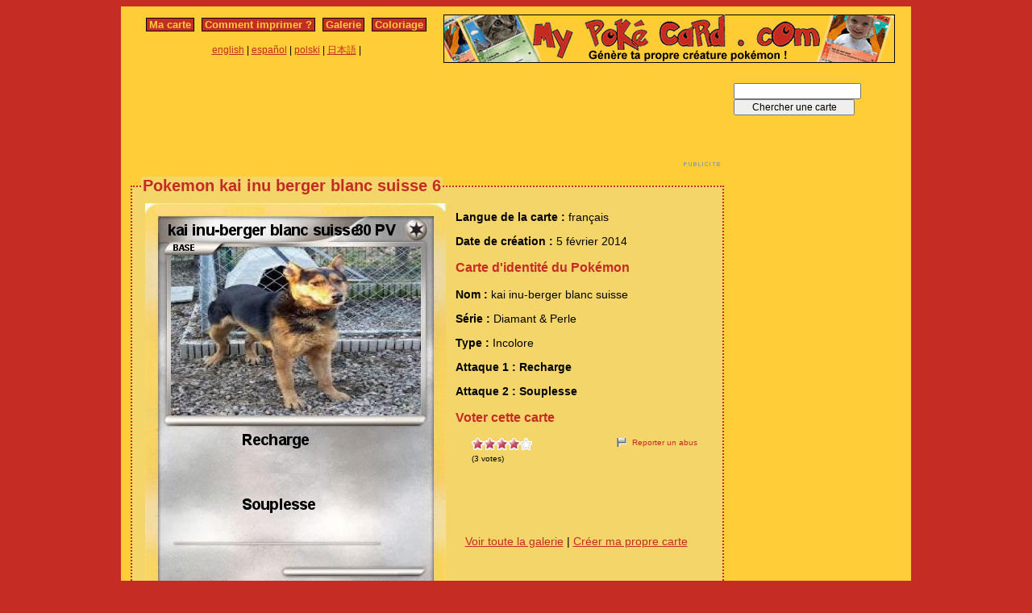

--- FILE ---
content_type: text/html; charset=utf-8
request_url: https://www.mypokecard.com/fr/Galerie/Pokemon-kai-inu-berger-blanc-suisse-6
body_size: 4516
content:
<!DOCTYPE html>
<html xmlns="http://www.w3.org/1999/xhtml" lang="fr" xml:lang="fr" dir="ltr" xmlns:fb="http://www.facebook.com/2008/fbml" xmlns:og="http://opengraphprotocol.org/schema/">
<head>
<base href="https://www.mypokecard.com/" />
<meta http-equiv="Content-Type" content="text/html; charset=utf-8" />
<link rel="canonical" href="https://www.mypokecard.com/fr/Galerie/Pokemon-kai-inu-berger-blanc-suisse-6" />
<title>Pokémon kai inu berger blanc suisse 6 6 - Recharge - Ma carte Pokémon</title>
<meta name="description" content="Recharge - Souplesse" />
<meta property="og:title" content="Pokémon kai inu berger blanc suisse 6 6 - Recharge"/>
<meta property="og:type" content="game" />
<meta property="og:url" content="https://www.mypokecard.com/fr/Galerie/Pokemon-kai-inu-berger-blanc-suisse-6"/>
<meta property="og:image" content="https://www.mypokecard.com/my/galery/pymBpNHVmTiI.jpg"/>
<meta property="og:site_name" content="mypokecard.com"/>
<meta property="fb:app_id" content="149867835117168" /><meta property="og:locale" content="fr_FR" />
<link rel="stylesheet" type="text/css" media="screen" href="/my/css/habillage.css" />
<link rel="stylesheet" type="text/css" href="/my/css/rating.css" />
<link rel="stylesheet" type="text/css" href="/my/css/thickbox.css" />
<link rel="alternate" media="only screen and (max-width: 640px)" href="//mobile.mypokecard.com/fr/Galerie/Pokemon-kai-inu-berger-blanc-suisse-6" /><script type="text/javascript" src="/my/js/myrating_jquery_thickbox.js"></script>
<script type="text/javascript">

  var _gaq = _gaq || [];
  _gaq.push(['_setAccount', 'UA-5270624-1']);
  _gaq.push(['_trackPageview']);

  (function() {
    var ga = document.createElement('script'); ga.type = 'text/javascript'; ga.async = true;
    ga.src = ('https:' == document.location.protocol ? 'https://' : 'http://') + 'stats.g.doubleclick.net/dc.js';
    var s = document.getElementsByTagName('script')[0]; s.parentNode.insertBefore(ga, s);
  })();

</script><script async src="https://pagead2.googlesyndication.com/pagead/js/adsbygoogle.js?client=ca-pub-7169248563005649"
     crossorigin="anonymous"></script>
</head>

<body>
<div id="page">

  <div id="conteneur">
    <div id="contenu">

      <div id="menu">
        &nbsp;<a href="/fr/">Ma carte</a>&nbsp;
        
          
          &nbsp;<a href="fr/Comment-imprimer">Comment imprimer&nbsp;?</a>&nbsp;
          
          &nbsp;<a href="fr/Galerie">Galerie</a>&nbsp;
          
          &nbsp;<a href="fr/Coloriage">Coloriage</a>&nbsp;
          
        
      </div>

      <table style="width:100%;border:none;padding:0;height:40px;"><tr><td align="center"><a href="/en/">english</a> | <a href="/es/">español</a> | <a href="/pl/">polski</a> | <a href="/ja/">日本語</a> | </td></tr></table>	      

    </div>

    <div id="conteneur2">	
      <a href="/fr/"><img src="my/img/my-poke-card-fr.gif" alt="Personnaliser et imprimer en ligne sa propre carte Pokémon" title="Génèration rapide et facile de cartes pokémon !" width="560" height="60" /></a>    </div>

    <br class="nettoyeur" />
    
  </div>

  <div id="conteneur3">

    <div id="galery">
       <div  style="width:728px" class="fr_pub">
<script async src="https://pagead2.googlesyndication.com/pagead/js/adsbygoogle.js"></script>
<ins class="adsbygoogle"
     style="display:inline-block;width:728px;height:90px"
     data-ad-client="ca-pub-7169248563005649"
     data-ad-slot="7942646706"></ins>
<script>
     (adsbygoogle = window.adsbygoogle || []).push({});
</script>
</div>       
        <div id="article" >
          
          <fieldset><legend>Pokemon kai inu berger blanc suisse 6</legend>          <div id="card_cont">
            
            <div id="card_left">
              <img src="my/galery/pymBpNHVmTiI.jpg" alt="Pokemon kai inu-berger blanc suisse" title="Pokemon kai inu-berger blanc suisse" />            </div>
          
            <div id="card_right">
          
              <div class="texte"><div class="hreview-aggregate">
                <p><span class="bold">Langue de la carte : </span> français</p><p><span class="bold">Date de création :</span> 5 février 2014</p><h3>Carte d'identité du Pokémon</h3><p><span class="bold">Nom : </span><span class="item"><span class="fn">kai inu-berger blanc suisse</span></span></p><p><span class="bold">Série : </span>Diamant &amp; Perle </p><p><span class="bold">Type : </span>Incolore</p><p><span class="bold">Attaque 1 : Recharge</span></p><p><span class="bold">Attaque 2 : Souplesse</span></p><h3>Voter cette carte</h3>                
                <div style="float: left;text-align:left;margin-left:-10px;">
                  <div class="ratingblock"><div id="unit_longpymBpNHVmTiI">  <ul id="unit_ulpymBpNHVmTiI" class="unit-rating" style="width:75px;">     <li class="current-rating" style="width:60px;">Currently <span class="rating">4.00</span>/5</li><li><a href="/my/lib/star_rater/db.php?j=1&amp;q=pymBpNHVmTiI&amp;t=18.219.15.202&amp;c=5" title="1 out of 5" class="r1-unit rater" rel="nofollow">1</a></li><li><a href="/my/lib/star_rater/db.php?j=2&amp;q=pymBpNHVmTiI&amp;t=18.219.15.202&amp;c=5" title="2 out of 5" class="r2-unit rater" rel="nofollow">2</a></li><li><a href="/my/lib/star_rater/db.php?j=3&amp;q=pymBpNHVmTiI&amp;t=18.219.15.202&amp;c=5" title="3 out of 5" class="r3-unit rater" rel="nofollow">3</a></li><li><a href="/my/lib/star_rater/db.php?j=4&amp;q=pymBpNHVmTiI&amp;t=18.219.15.202&amp;c=5" title="4 out of 5" class="r4-unit rater" rel="nofollow">4</a></li><li><a href="/my/lib/star_rater/db.php?j=5&amp;q=pymBpNHVmTiI&amp;t=18.219.15.202&amp;c=5" title="5 out of 5" class="r5-unit rater" rel="nofollow">5</a></li>  </ul>  <p>(<span class="votes">3</span> votes)  </p></div></div>                </div>
                <div style="text-align:right;font-size:10px;"><a class="abuse" href="" rel="nofollow" title="Signaler un abus" class="thickbox" onclick="tb_show('Reporter un abus', '/my/abuse.php?height=300&width=400&id=pymBpNHVmTiI&lang=fr&opt=card&url=');this.blur();return false;">Reporter un abus</a></div>

                <br /><br /><iframe src="https://www.facebook.com/plugins/like.php?href=http://www.mypokecard.com/fr/Galerie/Pokemon-kai-inu-berger-blanc-suisse-6&amp;layout=standard&amp;show_faces=true&amp;width=450&amp;action=like&amp;colorscheme=light" scrolling="no" frameborder="0" allowTransparency="true" style="border:none; overflow:hidden; width:280px; height:60px;"></iframe>

                                <script type="application/ld+json">
                {
                  "@context": "http://schema.org",
                  "@type": "BreadcrumbList",
                  "itemListElement": [{
                    "@type": "ListItem",
                    "position": 1,
                    "item": {
                      "@id": "https://www.mypokecard.com/fr/Galerie",
                      "name": "Carte Pokémon"
                    }
                  },{
                    "@type": "ListItem",
                    "position": 2,
                    "item": {
                      "@id": "https://www.mypokecard.com/fr/Galerie/Pokemon-kai-inu-berger-blanc-suisse-6",
                      "name": "Kai inu berger blanc suisse 6",
                      "image": "https://www.mypokecard.com/my/galery/pymBpNHVmTiI.jpg"
                    }
                  }]
                }
                </script>

                <p style="text-align:center"><a href="Galerie-de-cartes-realisees">Voir toute la galerie</a> | <a href="/fr/">Créer ma propre carte</a></p>
              </div>
              
            </div></div>
            
          </div><br class="nettoyeur" />
    
          </fieldset>
        </div>

      
    <br class="nettoyeur" /><br /><fieldset><legend>Cartes connexes</legend><a href="/fr/Galerie/Pokemon-berger-blanc-suisse-gdw"><img src="https://www.mypokecard.com/my/galery/thumbs/Au4l5k3BJiuL.jpg" width="125" height="175"  alt="berger blanc" title="berger blanc suisse ( gdw )" /></a><a href="/fr/Galerie/Pokemon-Pablo-berger-blanc-suisse"><img src="https://www.mypokecard.com/my/galery/thumbs/iZi20w2Fb41w.jpg" width="125" height="175"  alt="Pablo ( berger" title="Pablo ( berger blanc suisse )" /></a><a href="/fr/Galerie/Pokemon-berger-blanc-suisse-peace"><img src="https://www.mypokecard.com/my/galery/thumbs/eAFdiTbFHbTB.jpg" width="125" height="175"  alt="berger blanc" title="berger blanc suisse peace" /></a><a href="/fr/Galerie/Pokemon-Alexandre-berger-blanc-suisse"><img src="https://www.mypokecard.com/my/galery/thumbs/z8gnmuL9ETQI.jpg" width="125" height="175"  alt="Aléxandre (" title="Aléxandre ( berger blanc suisse )" /></a><a href="/fr/Galerie/Pokemon-loup-berger-blanc-suisse-hybride"><img src="https://www.mypokecard.com/my/galery/thumbs/JPUwVhvZbg5y.jpg" width="125" height="175"  alt="loup-berger" title="loup-berger blanc suisse hybride" /></a><a href="/fr/Galerie/Pokemon-Diablo-Blanc-berger-blanc-suisse"><img src="https://www.mypokecard.com/my/galery/thumbs/YKnIYFTMBjPN.jpg" width="125" height="175"  alt="Diablo Blanc (" title="Diablo Blanc ( berger blanc suisse" /></a><a href="/fr/Galerie/Pokemon-Toscan-berger-blanc-suisse"><img src="https://www.mypokecard.com/my/galery/thumbs/xE7qYJ7oYUFG.jpg" width="125" height="175"  alt="Toscan ( berger" title="Toscan ( berger blanc suisse )" /></a><a href="/fr/Galerie/Pokemon-berger-blanc-suisse-22"><img src="https://www.mypokecard.com/my/galery/thumbs/pdaZ812ER2id.jpg" width="125" height="175"  alt="berger blanc" title="berger blanc suisse" /></a><a href="/fr/Galerie/Pokemon-berger-blanc-suisse-25"><img src="https://www.mypokecard.com/my/galery/thumbs/g8SEnvwUDiay.jpg" width="125" height="175"  alt="berger blanc" title="berger blanc suisse" /></a><a href="/fr/Galerie/Pokemon-berger-blanc-suisse-sims-3-animaux-1"><img src="https://www.mypokecard.com/my/galery/thumbs/l3ZtWB87YGC.jpg" width="125" height="175"  alt="berger blanc" title="berger blanc suisse sims 3 animaux" /></a><br /><a href="/fr/Galerie/Pokemon-Rafsca-the-berger-blanc-suisse">Rafsca the berger blanc suisse</a> | <a href="/fr/Galerie/Pokemon-berger-blanc-suisse-sims-3-animaux">berger blanc suisse sims 3 animaux</a> | <a href="/fr/Galerie/Pokemon-berger-blanc-suisse-sims-1-entre">berger blanc suisse sims 1 entre</a> | <a href="/fr/Galerie/Pokemon-berger-blanc-suisse-mix-3">berger blanc suisse mix</a> | <a href="/fr/Galerie/Pokemon-berger-blanc-suisse-mix-5">berger blanc suisse mix</a> | <a href="/fr/Galerie/Pokemon-berger-blanc-suisse-mix-6">berger blanc suisse mix</a> | <a href="/fr/Galerie/Pokemon-kai-inu-berger-blanc-suisse-mix-1">kai inu-berger blanc suisse mix</a> | <a href="/fr/Galerie/Pokemon-berger-blanc-suisse-mix-12">berger blanc suisse mix</a> | <a href="/fr/Galerie/Pokemon-berger-blanc-suisse-15">berger blanc suisse</a> | <a href="/fr/Galerie/Pokemon-kai-inu-berger-blanc-suisse">kai inu-berger blanc suisse</a> | <a href="/fr/Galerie/Pokemon-berger-blanc-suisse-49">berger blanc suisse</a> | <a href="/fr/Galerie/Pokemon-berger-blanc-suisse-deguise">berger blanc suisse déguisé</a> | <a href="/fr/Galerie/Pokemon-berger-blanc-suisse-en-t-shirt">berger blanc suisse en t-shirt</a> | <a href="/fr/Galerie/Pokemon-berger-blanc-suisse-maillot">berger blanc suisse maillot</a> | <a href="/fr/Galerie/Pokemon-berger-blanc-suisse-16">berger blanc suisse</a> | <a href="/fr/Galerie/Pokemon-Floriane-berger-blanc-suisse">Floriane ( berger blanc suisse )</a> | <a href="/fr/Galerie/Pokemon-Finn-berger-blanc-suisse">Finn ( berger blanc suisse )</a> | <a href="/fr/Galerie/Pokemon-Silvere-berger-blanc-suisse">Silvère ( berger blanc suisse )</a> | <a href="/fr/Galerie/Pokemon-loup-berger-blanc-suisse">loup-berger blanc suisse</a> | <a href="/fr/Galerie/Pokemon-Catherine-berger-blanc-suisse">Catherine ( berger blanc suisse )</a> | <a href="/fr/Galerie/Pokemon-Sugar-berger-blanc-suisse">Sugar ( berger blanc suisse )</a> | <a href="/fr/Galerie/Pokemon-Quentin-berger-blanc-suisse">Quentin ( berger blanc suisse )</a> | <a href="/fr/Galerie/Pokemon-Sydney-berger-blanc-suisse">Sydney ( berger blanc suisse )</a> | <a href="/fr/Galerie/Pokemon-Daisy-berger-blanc-suisse-mix">Daisy ( berger blanc suisse mix )</a> | <a href="/fr/Galerie/Pokemon-Fanta-berger-blanc-suisse-mix">Fanta ( berger blanc suisse mix )</a> | <a href="/fr/Galerie/Pokemon-berger-blanc-suisse-mix-7">berger blanc suisse mix</a> | <a href="/fr/Galerie/Pokemon-berger-blanc-suisse-mix-8">berger blanc suisse mix</a> | <a href="/fr/Galerie/Pokemon-berger-blanc-suisse-37">berger blanc suisse</a> | <a href="/fr/Galerie/Pokemon-berger-blanc-suisse-42">berger blanc suisse</a> | <a href="/fr/Galerie/Pokemon-berger-blanc-suisse-47">berger blanc suisse</a> | <a href="/fr/Galerie/Pokemon-berger-blanc-suisse-50">berger blanc suisse</a> | <a href="/fr/Galerie/Pokemon-berger-blanc-suisse-en-t-shirt-4">berger blanc suisse en t-shirt</a> | <a href="/fr/Galerie/Pokemon-berger-blanc-suisse-portee">berger blanc suisse portée</a> | <a href="/fr/Galerie/Pokemon-berger-blanc-suisse">berger blanc suisse</a> | <a href="/fr/Galerie/Pokemon-berger-blanc-suisse-jumeaux-1">berger blanc suisse jumeaux</a> | <a href="/fr/Galerie/Pokemon-Blanco-the-berger-blanc-suisse">Blanco the berger blanc suisse</a> | <a href="/fr/Galerie/Pokemon-berger-blanc-suisse-malade">berger blanc suisse malade</a> | <a href="/fr/Galerie/Pokemon-Sabrina-the-berger-blanc-suisse">Sabrina the berger blanc suisse</a> | <a href="/fr/Galerie/Pokemon-berger-blanc-suisse-en-t-shirt-1">berger blanc suisse en t-shirt</a> | <a href="/fr/Galerie/Pokemon-Philippe-berger-blanc-suisse-mix">Philippe ( berger blanc suisse mix</a> | <a href="/fr/Galerie/Pokemon-Lydie-berger-blanc-suisse">Lydie ( berger blanc suisse )</a> | <a href="/fr/Galerie/Pokemon-Pitch-berger-blanc-suisse-mixte">Pitch ( berger blanc suisse mixte )</a> | <a href="/fr/Galerie/Pokemon-Marthe-berger-blanc-suisse-mixte">Marthe ( berger blanc suisse mixte</a> | <a href="/fr/Galerie/Pokemon-Adelphe-berger-blanc-suisse">Adélphe ( berger blanc suisse )</a> | <a href="/fr/Galerie/Pokemon-Altas-berger-blanc-suisse">Altas ( berger blanc suisse )</a> | <a href="/fr/Galerie/Pokemon-Katniss-berger-blanc-suisse">Katniss ( berger blanc suisse )</a> | <a href="/fr/Galerie/Pokemon-Finn-est-un-berger-blanc-suisse">Finn est un berger blanc suisse</a> | <a href="/fr/Galerie/Pokemon-Vanille-berger-blanc-suisse">Vanille ( berger blanc suisse )</a> | <a href="/fr/Galerie/Pokemon-Sandy-berger-blanc-suisse">Sandy ( berger blanc suisse )</a> | <a href="/fr/Galerie/Pokemon-Xavier-berger-blanc-suisse">Xavier ( berger blanc suisse )</a> | <a href="/fr/Galerie/Pokemon-Honore-berger-blanc-suisse">Honoré ( berger blanc suisse )</a> | <a href="/fr/Galerie/Pokemon-Guillaume-berger-blanc-suisse">Guillaume ( berger blanc suisse )</a> | <a href="/fr/Galerie/Pokemon-Padoue-berger-blanc-suisse-mixte">Padoue ( berger blanc suisse mixte</a> | <a href="/fr/Galerie/Pokemon-Vapno-berger-blanc-suisse-mix">Vapno ( berger blanc suisse mix )</a> | <a href="/fr/Galerie/Pokemon-Francois-berger-blanc-suisse-mix">François ( berger blanc suisse mix</a> | <a href="/fr/Galerie/Pokemon-Bambo-berger-blanc-suisse-mix">Bambo ( berger blanc suisse mix )</a> | <a href="/fr/Galerie/Pokemon-Valentio-berger-blanc-suisse-mix">Valentio ( berger blanc suisse mix</a> | <a href="/fr/Galerie/Pokemon-akita-berger-blanc-suisse-1">akita-berger blanc suisse</a> | <a href="/fr/Galerie/Pokemon-John-devenir-berger-blanc-suisse">John devenir berger blanc suisse</a> | <a href="/fr/Galerie/Pokemon-berger-blanc-suisse-en-t-shirt-2">berger blanc suisse en t-shirt</a> | <a href="/fr/Galerie/Pokemon-loup-berger-blanc-suisse-mix">loup-berger blanc suisse mix</a> | <a href="/fr/Galerie/Pokemon-kishu-berger-blanc-suisse-mix">kishu-berger blanc suisse mix</a> | <a href="/fr/Galerie/Pokemon-Chiot-Berger-blanc-Suisse">Chiot Berger blanc Suisse</a> | <a href="/fr/Galerie/Pokemon-berger-blanc-suisse-mix-1">berger blanc suisse mix</a> | <a href="/fr/Galerie/Pokemon-berger-blanc-suisse-mix-4">berger blanc suisse mix</a> | <a href="/fr/Galerie/Pokemon-berger-blanc-suisse-mix-9">berger blanc suisse mix</a> | <a href="/fr/Galerie/Pokemon-berger-blanc-suisse-mix-10">berger blanc suisse mix</a> | <a href="/fr/Galerie/Pokemon-berger-blanc-suisse-mix-11">berger blanc suisse mix</a> | <a href="/fr/Galerie/Pokemon-berger-blanc-suisse-en-t-shirt-3">berger blanc suisse en t-shirt</a> | <a href="/fr/Galerie/Pokemon-berger-blanc-suisse-mix-14">berger blanc suisse mix</a></fieldset>      <br />
      <fieldset><legend>Commentaires</legend>
        <div id="comments">
          <div id="fb-root"></div>
          <script async defer crossorigin="anonymous" src="https://connect.facebook.net/fr_FR/sdk.js#xfbml=1&version=v3.3&appId=149867835117168&autoLogAppEvents=1"></script>
            
          <div class="fb-comments" data-href="http://www.mypokecard.com/fr/Galerie/Pokemon-kai-inu-berger-blanc-suisse-6" data-width="" data-numposts="5"></div>
        </div>
      </fieldset>    

    
    </div>

  <div id="pub2">    
          <form action="https://www.mypokecard.com/fr/search.html" id="cse-search-box">
  <div>
    <input type="text" name="q" size="31" />
    <input type="submit" name="sa" value="Chercher une carte" />
  </div>
</form><br /><br />
      <div  style="width:160px" class="fr_pub">
<script async src="https://pagead2.googlesyndication.com/pagead/js/adsbygoogle.js"></script>
<ins class="adsbygoogle"
     style="display:inline-block;width:160px;height:600px"
     data-ad-client="ca-pub-7169248563005649"
     data-ad-slot="9419379902"></ins>
<script>
     (adsbygoogle = window.adsbygoogle || []).push({});
</script>
</div>
 
      <br /><br /><br />
      </div>	

  </div>
  <br class="nettoyeur" />

  

  <br class="nettoyeur" />
<div id="pied">


<div id="menu2">
	<nav>
	
		<a href="/fr/">Ma carte pokemon</a>
		
		&nbsp;|&nbsp;<a href="fr/Comment-imprimer">Comment imprimer&nbsp;?</a>
		
		&nbsp;|&nbsp;<a href="fr/Galerie">Toutes les cartes pokemon</a>
		
		&nbsp;|&nbsp;<a href="fr/Coloriage">Coloriage pokemon</a>
		
		&nbsp;|&nbsp;<a href="fr/Ton-avis">Ton avis&nbsp;!</a>
		
		&nbsp;|&nbsp;<a href="fr/Mentions-legales">Mentions légales</a>
		
		&nbsp;|&nbsp;<a href="fr/Kezako">Kézako&nbsp;?</a>
		
	
	</nav>
</div>

<footer>
<div style="margin-bottom:4px;">Pokémon est une marque de Nintendo, Creatures, Game Freak et The Pokémon Company</div><small>MyPoKéCaRd.cOm 0.9 - Propulsé par <a href="http://jquery.com">jquery</a>, <a href="http://php.net">php</a>, <a href="http://www.libgd.org">gd</a> et <a href="http://www.spip.net/fr">spip</a> - Page valide <a href="http://validator.w3.org/check?uri=referer">XHTML 1</a> et <a href="http://jigsaw.w3.org/css-validator/check/referer">CSS2</a></small><div style="margin:10px 5px 5px 5px;">MyPokeCard.com est un espace de jeux pour réaliser sa <a href="/fr/">carte pokémon</a>, voter pour les meilleures <a href="/fr/Galerie-de-cartes-realisees?order=rating">cartes pokémon</a> et inventer des <a href="/fr/Coloriage-Pokemon">coloriages pokémon</a></div></footer>  </div>
</div>


</body>
</html>


--- FILE ---
content_type: text/html; charset=utf-8
request_url: https://www.google.com/recaptcha/api2/aframe
body_size: 267
content:
<!DOCTYPE HTML><html><head><meta http-equiv="content-type" content="text/html; charset=UTF-8"></head><body><script nonce="zUkCaGSupnWnUnc5xInTAQ">/** Anti-fraud and anti-abuse applications only. See google.com/recaptcha */ try{var clients={'sodar':'https://pagead2.googlesyndication.com/pagead/sodar?'};window.addEventListener("message",function(a){try{if(a.source===window.parent){var b=JSON.parse(a.data);var c=clients[b['id']];if(c){var d=document.createElement('img');d.src=c+b['params']+'&rc='+(localStorage.getItem("rc::a")?sessionStorage.getItem("rc::b"):"");window.document.body.appendChild(d);sessionStorage.setItem("rc::e",parseInt(sessionStorage.getItem("rc::e")||0)+1);localStorage.setItem("rc::h",'1768979458681');}}}catch(b){}});window.parent.postMessage("_grecaptcha_ready", "*");}catch(b){}</script></body></html>